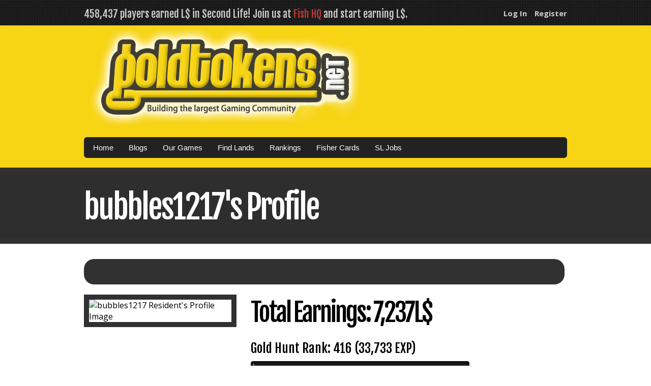

--- FILE ---
content_type: text/html; charset=UTF-8
request_url: http://www.goldtokens.net/profile/bubbles1217-resident
body_size: 26954
content:
<!DOCTYPE html>
<html>
<head>
<meta charset="UTF-8">
<title>bubbles1217's Profile | Best way to earn Linden Dollars - L$ in Second Life </title>
<meta property="og:title" content="bubbles1217's Profile | Earn Lindens (L$) playing fun Second Life games and become part of a growing virtual community">
<meta property="og:site_name" content="bubbles1217's Profile | Earn Lindens (L$) playing fun Second Life games and become part of a growing virtual community">
<meta property="og:url" content="https://www.goldtokens.net">
<link rel="canonical" href="https://www.goldtokens.net"">
<meta property="og:description" content="The Goldtokens Games Network is the ultimate destination for individuals worldwide to earn Lindens (L$). We collaborate with countless gamers and landowners in Second Life to provide an exceptional experience.">
<meta property="og:image" content="https://www.goldtokens.net/images/goldtokenslogoyellow.png">
<meta property="og:type" content="game">
<meta property="og:locale" content="en_US">
<meta property="og:locale:alternate" content="en_US">
<meta property="og:determiner" content="Goldtokens Games in Second Life - ">
<link rel="icon" href="https://www.goldtokens.net/images/favicon.ico" type="image/x-icon">
<link rel="shortcut icon" href="https://www.goldtokens.net/images/favicon.ico" type="image/x-icon">
<script src="https://ajax.googleapis.com/ajax/libs/jquery/1.9.1/jquery.min.js"></script>
<script src="https://www.goldtokens.net/include/goldtokens_jquery.js"></script>
<script src="https://cdnjs.cloudflare.com/ajax/libs/raphael/2.1.0/raphael-min.js"></script>
<script src="https://cdn.oesmith.co.uk/morris-0.4.2.min.js"></script>
<meta name="google-translate-customization" content="8faaacff6373d2dd-6c001b59c813029f-g11469e386a6a69f0-12"></meta>
<link href='https://fonts.googleapis.com/css?family=Open+Sans:400,400italic,700,800' rel='stylesheet' type='text/css'>
<link href='https://fonts.googleapis.com/css?family=Fjalla+One' rel='stylesheet' type='text/css'>
<link rel="stylesheet" type="text/css" href="https://www.goldtokens.net/css/reset.css">
<link rel="stylesheet" type="text/css" href="https://www.goldtokens.net/css/main.css">
<!--<link rel="stylesheet" href="https://cdn.oesmith.co.uk/morris-0.4.2.min.css">-->
<script type='text/javascript'>
document.write("<link rel='stylesheet' type='text/css' href='https://www.goldtokens.net/css/jquery.css'>");
</script>



<!--[if IE]>
<link rel="stylesheet" type="text/css" href="https://www.goldtokens.net/css/ie.css" />
<![endif]-->
<!--[if lt IE 9]>
<script src="https://www.goldtokens.net/include/html5shiv.js"></script>
<![endif]-->
<!--<script type="text/javascript" src="https://www.goldtokens.net/include/ckeditor/ckeditor.js"></script>-->
<script type="text/javascript">
var _gaq = _gaq || [];
_gaq.push(['_setAccount', 'UA-40424145-1']);
_gaq.push(['_trackPageview']);
</script>

<style>

#dabar{
	background: rgb(252, 70, 30);
	color: #fff;
	display: block;
	position: fixed;
	bottom: 0;
	width: 100%;
	padding: 10px 0px;
	text-align: center;
}

#dabar a{ 
        color: #fff; 
        text-decoration:underline; 
        font-weight: normal; 
}
@media only screen and (max-width: 767px) {
    #dabar{ 
        display: none;
    }
}
<!--#footer{ padding-bottom: 25px; -->
}
</style>

<!-- push notifications -->
<script src="https://cdn.onesignal.com/sdks/OneSignalSDK.js" async></script>
<script>
  window.OneSignal = window.OneSignal || [];
  OneSignal.push(function() {
    OneSignal.init({
      appId: "dd9eff64-e2af-41b6-8715-98589f40f412",
    });
  });
</script>

</head>
<body itemscope itemtype="https://schema.org/WebPage">
<noscript>
<div style="font-family:sans-serif;position:fixed;top:0px;left:0px;width:100%;z-index:101;text-align:center;font-size:100%;color:#fff;background-color:#AE0000;padding:5px 0px 5px 0px; height:15px;">
<img style="text-align:center; width:325px; height:18px;" alt="This site works best with Javascript enabled" src="https://www.goldtokens.net/images/javascript.png">
</div>
</noscript>
<noscript><div style="margin-top:25px"></div></noscript>
<div id="container">
<div id="topnav">
<div id="topnavcontent">

	<span style="font-family: 'Fjalla One', sans-serif; font-size: 20px; color: #cccccc; padding: 15px 0px 0px 0px; float:left;">
    458,437 players earned L$ in Second Life! Join us at <a href="https://maps.secondlife.com/secondlife/Business%20Park/135/232/22">Fish HQ</a> and start earning L$.	</span>	

	<span itemscope itemtype="https://www.schema.org/SiteNavigationElement" style="padding: 15px 0px 10px 0px; float:right;"><a itemprop="url" style="font-family: 'Open Sans', arial, helvetica, sans-serif; font-size: 15px; font-weight:700; text-decoration:none; color: #cccccc;" href="https://www.goldtokens.net/account" rel="nofollow"><span itemprop="name">Log In</span></a><a itemprop="url" style="font-family: 'Open Sans', arial, helvetica, sans-serif; font-size: 15px; font-weight:700; text-decoration:none; margin-left: 15px; color: #cccccc;" href="https://www.goldtokens.net/register" rel="nofollow"><span itemprop="name">Register</span></a></span></div><!--topnavcontent-->
</div><!--topnav-->
<div id="header" itemscope itemtype="https://www.schema.org/WPHeader">
<div id="headercontent" itemscope itemtype="https://www.schema.org/Brand">
<meta itemprop="name" content="Goldtokens Gaming Network">
<meta itemprop="description" content="Second Life Games to Increase Traffic and Earn Free Linden Dollars. Building the largest social community in Second Life with 458,437 players."><div id="fullblock">
<div id="halfblock" style="width:560px;">
<a itemprop="url" href="https://www.goldtokens.net"><img itemprop="logo" style="display:inline; width: 550px; height: 200px;" alt="Increase Traffic and Earn Linden in Second Life" src="https://www.goldtokens.net/images/goldtokenslogo.png"></a>
</div><!--halfblock-->
<div class="fade" id="halfblock" style="width:350px;">

<gcse:search style="background-color: #ffffff;"></gcse:search>

</div><!--halfblock-->
</div><!--fullblock-->
</div><!--headercontent-->
</div><!--header-->
<div id="nav" itemscope itemtype="https://www.schema.org/SiteNavigationElement">
<div id="navcontent">
<ul>
<li><a itemprop="url" class="orange" href="https://www.goldtokens.net" rel="nofollow"><nav itemprop="name">Home</nav></a>
<ul>
<li><a itemprop="url" class="orange" href="https://maps.secondlife.com/secondlife/Business%20Park/118/137/22" target="_blank" rel="nofollow"><nav itemprop="name">Check Your Resources</nav></a></li>
<li><a itemprop="url" class="orange" href="https://www.goldtokens.net/staff/" rel="nofollow"><nav itemprop="name">Find Staff</nav></a></li>
<li><a itemprop="url" class="orange" href="https://www.goldtokens.net/terms-of-service" rel="nofollow"><nav itemprop="name">Terms of Service</nav></a></li>
<li><a itemprop="url" class="orange" href="https://www.goldtokens.net/sitemap.xml" target="_blank"><nav itemprop="name">Sitemap</nav></a></li>
</ul>
</li>

<!--
<li><a itemprop="url" class="orange" href="https://www.secondads.com/helpdesk/" target="_blank" rel="nofollow"><nav itemprop="name">Submit Help Ticket</nav></a></li>

<li><a itemprop="url" class="orange" target="_blank" href="https://www.goldtokens.net/wiki">Wiki</a>
<ul>

<li><a itemprop="url" class="orange" target="_blank" href="https://www.goldtokens.net/wiki/GoldHunt"><nav itemprop="name">Gold Hunt</nav></a></li>
<li><a itemprop="url" class="orange" target="_blank" href="https://www.goldtokens.net/wiki/FishHunt"><nav itemprop="name">Fish Hunt</nav></a></li>
<li><a itemprop="url" class="orange" target="_blank" href="https://www.goldtokens.net/wiki/Worm_Farms"><nav itemprop="name">Worm farming</nav></a></li>
<li><a itemprop="url" class="orange" target="_blank" href="https://www.goldtokens.net/wiki/SNUFFLES"><nav itemprop="name">Snuffles</nav></a></li>

<li><a itemprop="url" class="orange" target="_blank" href="https://www.goldtokens.net/wiki/AD_BOARDS"><nav itemprop="name">Grid Wide Ads</nav></a></li>


<li><a itemprop="url" class="orange" target="_blank" href="https://www.goldtokens.net/wiki/pmwiki.php?n=PmWiki.TriviaHunt"><nav itemprop="name">Trivia Hunt</nav></a></li>   cat 16
</ul></li>
https://www.bitofgold.net/social/page/discussions-top
-->

<li><a itemprop="url" class="orange" style="cursor:pointer;"><nav itemprop="name">Blogs</a>
<ul>
<li><a target=”_blank” itemprop="url" class="orange" href="https://www.goldtokens.net/linden-dollar"><nav itemprop="name">Linden Dollar</nav></a></li>
<li><a target=”_blank” itemprop="url" class="orange" href="https://www.goldtokens.net/sell-linden-dollars"><nav itemprop="name">Sell L$</nav></a></li>
<li><a target=”_blank” itemprop="url" class="orange" href="https://www.goldtokens.net/buy-linden-dollars"><nav itemprop="name">Buy L$</nav></a></li>
<li><a target=”_blank” itemprop="url" class="orange" href="https://goldhuntersl.blogspot.com/"><nav itemprop="name">LGH News</nav></a></li>
<li><a target=”_blank” itemprop="url" class="orange" href="https://society-sl.blogspot.com/"><nav itemprop="name">Society News</nav></a></li>
<li><a target=”_blank” itemprop="url" class="orange" href="https://society-sl.blogspot.com/search/label/open%20source"><nav itemprop="name">Open Source</nav></a></li>

<!--
<li><a itemprop="url" class="orange" href="https://www.bitofgold.net/social/page/discussions-category?category=1"><nav itemprop="name">General</nav></a></li>
<li><a itemprop="url" class="orange" href="https://www.bitofgold.net/social/page/discussions-category?category=2"><nav itemprop="name">Second Life</nav></a></li>
<li><a itemprop="url" class="orange" href="https://www.bitofgold.net/social/page/discussions-category?category=14"><nav itemprop="name">Fish Hunt</nav></a></li>
<li><a itemprop="url" class="orange" href="https://www.bitofgold.net/social/page/discussions-category?category=15"><nav itemprop="name">Gold Hunt</nav></a></li>
<li><a itemprop="url" class="orange" href="https://www.bitofgold.net/social/page/discussions-category?category=4"><nav itemprop="name">Snuffles</nav></a></li>
<li><a itemprop="url" class="orange" href="https://www.bitofgold.net/social/page/discussions-category?category=12"><nav itemprop="name">Other SL Products</nav></a></li>
<li><a itemprop="url" class="orange" href="https://www.bitofgold.net/social/page/discussions-category?category=16"><nav itemprop="name">Fashion</nav></a></li>
<li><a itemprop="url" class="orange" href="https://www.bitofgold.net/social/page/discussions-category?category=13"><nav itemprop="name">Photography</nav></a></li>
<li><a itemprop="url" class="orange" href="https://www.bitofgold.net/social/page/discussions-category?category=17"><nav itemprop="name">Lands</nav></a></li>
<li><a itemprop="url" class="orange" href="https://www.bitofgold.net/social/page/discussions-category?category=18"><nav itemprop="name">Farming in Second Life</nav></a></li>
<li><a itemprop="url" class="orange" href="https://www.bitofgold.net/social/page/discussions-category?category=19"><nav itemprop="name">Breedables</nav></a></li>
<li><a itemprop="url" class="orange" href="https://www.bitofgold.net/social/page/discussions-category?category=20"><nav itemprop="name">Ideas</nav></a></li>
-->
</ul>
</li>
<li><a itemprop="url" class="orange" style="cursor:pointer;"><nav itemprop="name">Our Games</nav></a>
<ul>
<li><a itemprop="url" class="orange" href="https://www.goldtokens.net/fish4bitcoins"><nav itemprop="name">Crypto Fish</nav></a></li>
<li><a itemprop="url" class="orange" href="https://www.goldtokens.net/games/fish-hunt"><nav itemprop="name">Fish Hunt</nav></a></li>
<li><a itemprop="url" class="orange" href="https://www.goldtokens.net/games/gold-hunt"><nav itemprop="name">Gold Hunt</nav></a></li>
<li><a itemprop="url" class="orange" href="https://www.goldtokens.net/cyber-society"><nav itemprop="name">Society RPG</nav></a></li>
<li><a itemprop="url" class="orange" href="https://www.goldtokens.net/games/farm-frenzy"><nav itemprop="name">Farm Frenzy</nav></a></li>
<li><a itemprop="url" class="orange" target="_blank" href="https://www.snufflesbreedables.net"><nav itemprop="name">Snuffles</nav></a></li>
<li><a itemprop="url" class="orange" href="https://www.goldtokens.net/chess-lands"><nav itemprop="name">Chess Hunt</nav></a></li>
<li><a itemprop="url" class="orange" href="https://www.goldtokens.net/games/trivia-hunt"><nav itemprop="name">Trivia Hunt</nav></a></li>


<!--
<li><a itemprop="url" class="orange" target="_blank" href="https://www.goldtokens.net/exchange"><nav itemprop="name">Trading Game</nav></a></li>
<li><a itemprop="url" class="orange" target="_blank" href="https://www.kingdomsandempires.com"><nav itemprop="name">Kingdoms&amp;Empires</nav></a></li>  
-->
</ul>
</li>


<li><a itemprop="url" class="orange" style="cursor:pointer;"><nav itemprop="name">Find Lands</nav></a>
<ul>
<li><a itemprop="url" class="orange" href="https://www.goldtokens.net/fishing"><nav itemprop="name">Fish Hunt Lands</nav></a></li>
<li><a itemprop="url" class="orange" href="https://www.goldtokens.net/pump-water"><nav itemprop="name">PUMP Water for L$</nav></a></li>
<li><a itemprop="url" class="orange" href="https://www.goldtokens.net/watering-composters"><nav itemprop="name">Water BIO Farms for L$</nav></a></li>
<li><a target="_blank"  itemprop="url" class="orange" href="https://www.snufflesbreedables.net/watering-sunflowers"><nav itemprop="name">Water Sunflowers for L$</nav></a></li
><li><a itemprop="url" class="orange" href="https://www.snufflesbreedables.net/collect-materials"><nav itemprop="name">Collect Snuffles Mats</nav></a></li>
<li><a itemprop="url" class="orange" href="https://www.goldtokens.net/society-jobs"><nav itemprop="name">Society Jobs</nav></a></li>
<li><a itemprop="url" class="orange" href="https://www.goldtokens.net/directories/gold-hunt-lands"><nav itemprop="name">Gold Hunt Lands</nav></a></li>
<li><a itemprop="url" class="orange" href="https://www.goldtokens.net/battle-lands"><nav itemprop="name">Battle Avatar Lands</nav></a></li>

<li><a itemprop="url" class="orange" href="https://www.goldtokens.net/chess-lands"><nav itemprop="name">Chess Hunt Lands</nav></a></li>
<li><a itemprop="url" class="orange" href="https://www.goldtokens.net/directories/gold-hunt-lands-new"><nav itemprop="name">New Gold Hunt Lands</nav></a></li>
<li><a itemprop="url" class="orange" href="https://www.goldtokens.net/directories/trivia-hunt-multipliers"><nav itemprop="name">Trivia Hunt Lands</nav></a></li>
</ul>
</li>
<li><a itemprop="url" class="orange" style="cursor:pointer;"><nav itemprop="name">Rankings</nav></a>
<ul>
<li><a itemprop="url" class="orange" href="https://www.goldtokens.net/championship"><nav itemprop="name">Championship</nav></a></li>
<li><a itemprop="url" class="orange" href="https://www.goldtokens.net/rankings/royal-fish-hunt"><nav itemprop="name">Fish Hunt Contest</nav></a></li>
<li><a itemprop="url" class="orange" href="https://www.goldtokens.net/rankings/royal-gold-hunt"><nav itemprop="name">Gold Hunt Contest</nav></a></li>
<li><a itemprop="url" class="orange" href="https://www.goldtokens.net/cyber-society"><nav itemprop="name">The Society</nav></a></li>
<li><a itemprop="url" class="orange" href="https://www.goldtokens.net/kingdoms"><nav itemprop="name">Kingdoms</nav></a></li>
<li><a itemprop="url" class="orange" href="https://www.goldtokens.net/rankings/farm-frenzy-rankings"><nav itemprop="name">TOP Farmers</nav></a></li>
<li><a itemprop="url" class="orange" href="https://www.goldtokens.net/chess-hunt"><nav itemprop="name">Chess Hunt</nav></a></li>
<li><a itemprop="url" class="orange" href="https://www.goldtokens.net/rankings/fish-hunt-monthly-rankings"><nav itemprop="name">Fish Hunt Monthly</nav></a></li>
<li><a itemprop="url" class="orange" href="https://www.goldtokens.net/rankings/gold-hunt-monthly-rankings"><nav itemprop="name">Gold Hunt Monthly</nav></a></li>
<li><a itemprop="url" class="orange" href="https://www.goldtokens.net/rankings/fish-hunt-rankings"><nav itemprop="name">Fish Hunt Overall</nav></a></li>
<li><a itemprop="url" class="orange" href="https://www.goldtokens.net/rankings/gold-hunt-rankings"><nav itemprop="name">Gold Hunt Overall</nav></a></li>
<li><a itemprop="url" class="orange" href="https://www.goldtokens.net/rankings/trivia-hunt-rankings"><nav itemprop="name">Trivia Hunt Rankings</nav></a></li>
</ul>
</li>

<li><a itemprop="url" class="orange" style="cursor:pointer;"><nav itemprop="name">Fisher Cards</nav></a>
<ul>
<li><a target="_blank" itemprop="url" class="orange"  href="https://maps.secondlife.com/secondlife/Business%20Park/121/139/22"><nav itemprop="name">Cards Dealer</nav></a></li>
<li><a itemprop="url" class="orange" href="https://www.goldtokens.net/fisher-cards"><nav itemprop="name">Cards Market</nav></a></li>
<li><a itemprop="url" class="orange" href="https://www.goldtokens.net/card-sales"><nav itemprop="name">Cards Acquired</nav></a></li>
</ul>
</li>
<!--
<li><a itemprop="url" class="orange" style="cursor:pointer;"><nav itemprop="name">Clans</nav></a>
<ul>
<li><a itemprop="url" class="orange" href="https://www.goldtokens.net/clans"><nav itemprop="name">Clans List</nav></a></li>
</ul>
</li>


<li>
<li><a itemprop="url" class="orange" style="cursor:pointer;"><nav itemprop="name">Social Network</nav></a>
<ul>
<li><a itemprop="url" class="orange" href="https://www.bitofgold.net/"><nav itemprop="name">bitofgold.net</nav></a></li>
</ul>
</li>
-->

<li>

<li><a itemprop="url" class="orange" style="cursor:pointer;"><nav itemprop="name">SL Jobs</nav></a>
<ul>
<li><a itemprop="url" class="orange" href="https://jobs.goldtokens.net/ranks"><nav itemprop="name">Leaderboard</nav></a></li>
<li><a itemprop="url" class="orange" href="https://jobs.goldtokens.net/"><nav itemprop="name">General Jobs</nav></a></li>
<li><a itemprop="url" class="orange" href="https://jobs.goldtokens.net/adult"><nav itemprop="name">Adult Jobs</nav></a></li>
<li><a itemprop="url" class="orange" href="https://marketplace.secondlife.com/p/Ultimate-Job-System-50-OFF-for-1-month/20013586"><nav itemprop="name">Become an Employer</nav></a></li>
</ul>

</li>
<!-- 
<li><a itemprop="url" class="orange" href="https://www.silvereconomy.website/"><nav itemprop="name">Silver Economy RPG</nav></a></li>
<li><a itemprop="url" class="orange" href="https://www.silvereconomy.website/top-players"><nav itemprop="name">TOP Players</nav></a></li>
<li><a itemprop="url" class="orange" href="https://www.silvereconomy.website/top-players-weekly"><nav itemprop="name">TOP Players weekly</nav></a></li>
<li><a itemprop="url" class="orange" href="https://www.silvereconomy.website/jobs"><nav itemprop="name">Jobs List</nav></a></li>




<li><a itemprop="url" class="orange" href="https://www.goldtokens.net/directories/btc-vendors"><nav itemprop="name">Bitcoin Vendors <b>NEW</b></nav></a></li>
-->
<!--
<li><a itemprop="url" class="orange" href="https://www.goldtokens.net/clans/clans-list"><nav itemprop="name">Clans List</nav></a></li>
<li><a itemprop="url" class="orange" href="https://www.goldtokens.net/clans/about"><nav itemprop="name">About Clans</nav></a></li>
<li><a itemprop="url" class="orange" href="https://www.goldtokens.net/clans/unoccupied"><nav itemprop="name">Unoccupied Territory</nav></a></li>
<li><a itemprop="url" class="orange" href="https://www.goldtokens.net/clans/occupied"><nav itemprop="name">Occupied Territory</nav></a></li>
<li><a itemprop="url" class="orange" href=" https://www.kingdomsandempires.com"><nav itemprop="name">K&E Strategy Game</nav></a>
</ul>


!-->
</li>

<!--<li><a itemprop="url" class="orange" href="https://www.avatarsocialnetwork.com/" target="_blank"><nav itemprop="name">AvatarSocialNetwork</nav></a></li>!-->
</ul>
</div><!--navcontent-->
</div><!--nav-->
<div id="wrapper"><div id="calltoaction" style="height: 130px;"><div id="calltoactioncontent"><div id="fullblock"><h1 style="color: #ffffff; padding:35px 0px 10px 0px;">bubbles1217's Profile</h1></div><!--fullblock--></div><!--calltoactioncontent--></div><!--calltoaction--><div id="content" itemscope itemtype="http://www.schema.org/Person"><div class="fade" id="social" itemscope itemtype="http://www.schema.org/WPAdBlock"><div class="addthis_toolbox addthis_floating_style addthis_counter_style" style="margin:0; position:absolute; top:0; left:-130px;"><a class="addthis_button_facebook_like" fb:like:layout="box_count"></a><a class="addthis_button_tweet" tw:count="vertical"></a><a class="addthis_button_google_plusone" g:plusone:size="tall"></a><a class="addthis_counter"></a></div><script type="text/javascript">var addthis_config = {"data_track_addressbar":true};</script><script type="text/javascript" src="//s7.addthis.com/js/300/addthis_widget.js#pubid=ra-517d69486c84b8d5"></script><script type="text/javascript">var addthis_config = {data_track_clickback: false}</script> </div><!--social--><div itemscope itemtype="http://www.schema.org/SiteNavigationElement" style="background-color:#313131; height:50px; margin-bottom:20px; border-radius: 20px; -moz-border-radius: 20px; -khtml-border-radius: 20px; -webkit-border-radius: 20px;" id="fullblock"><span class="fade" style="font-family: 'Open Sans', arial, helvetica, sans-serif; font-size: 15px; font-weight:700; color: #cccccc; float:left; margin-left:20px; margin-top:10px;"><a class="tip" target="_blank" href="http://maps.secondlife.com/secondlife/Business%20Park/118/137/22"><img style="vertical-align: middle;" class="topicon" alt="resources" src="http://www.goldtokens.net/images/icon_finances.png"><span class="tooltip" style="width:160px; vertical-align: middle; font-weight:normal;">Check on your <b>Resources</b><br>TP & Click on <b>Stone Head</b></span></a></span></div><!--fullblock--><div id="fullblock"><meta itemprop="jobTitle" content="Player"><meta itemprop="affiliation" content="Goldtokens Gaming"><div id="thirdblock"><img itemprop="image" alt="bubbles1217 Resident's Profile Image" style="width:280px; height:280px; border-style:solid; border-width:10px; border-color:#313131;" src="https://secondlife.com/app/image/523a40c0-eb17-3b35-2709-3c87c7a54aab/1"></div><!--thirdblock--><div style="margin-left:20px; width:450px;" id="halfblock"><h1 style="font-size:50px; margin:0px; padding: 10px 0px 20px 0px; line-height:50px;">Total Earnings: 7,237L$</h1><h2>Gold Hunt Rank: 416 (33,733 EXP)</h2><div class="progress-bar-half orange stripes"><span style="width: 0.33783751640903%"></span></div><!--progressbar--><h2>Fish Hunt Rank: 3,261 (5,057 EXP)&nbsp;&nbsp;<img alt="down" src="http://www.goldtokens.net/images/icon_down_big.png">1</h2><div class="progress-bar-half green stripes"><span style="width: 0%"></span></div><!--progressbar--><br><p><a itemprop="url" href="https://my.secondlife.com/bubbles1217" target="blank">Visit <span itemprop="name">bubbles1217</span>'s Second Life Profile</a></p></div><!--halfblock--><div style="margin-left:20px; width:100px;" id="thirdblock"></div><!--thirdblock--></div><!--fullblock--></div><!--content--><!--
<div id="dabar">
   <img src="https://www.goldtokens.net/images/cc_coin_transparent.png" alt="" width="35" height="15"> Earn FREE <b>CRYPTO</b>! <strong><a href="https://www.cctokens.net/login">LOG IN</a></strong> once a week for <b>AIRDROP</b> of <b>CC TOKENS</b>!
</div>
-->

<!-- <a href="https://docs.google.com/document/d/1GSLnmKNFd0o-Ht5wZiA9cZ1p3bP12CyPGfM-MWnM4Aw/edit?usp=sharing">Whitepaper</a> -->

<div style="clear: both;"></div>
</div><!--wrapper-->


<div id="footer" itemscope itemtype="https://www.schema.org/WPFooter" style="background-color:#313131; padding:20px 0 150px; width:100%;">
  <div id="footercontent">

    <!-- Join the Community + Discord -->
    <div id="fifthblock"
         style="margin-top:20px; display:flex; align-items:flex-start; justify-content:space-between; flex-wrap:wrap; gap:20px; width:100%; float:none; clear:both;">
      <div style="flex:1 1 300px; min-width:260px;">
        <h3 style="color:#ffffff; margin:0 0 8px;">Join the Community</h3>
        <p style="color:#ffffff; margin:0;">Chat with players, get event alerts, and share your land.</p>
      
        <a href="https://www.secondads.com" target="_blank" rel="noopener">
        <img alt="SecondAds Advertising & Traffic in Second Life"
             style="width:250px; height:125px;"
             src="https://www.goldtokens.net/images/secondads.png">
        </a>
      </div>

      <div style="flex:0 0 auto; max-width:350px; border-radius:12px; overflow:hidden; box-shadow:0 6px 20px rgba(0,0,0,0.35);">
        <iframe
          src="https://discord.com/widget?id=404405721116049408&theme=dark"
          width="350"
          height="220"
          allowtransparency="true"
          frameborder="0"
          sandbox="allow-popups allow-popups-to-escape-sandbox allow-same-origin allow-scripts"
          style="display:block; border:0; width:350px; height:220px;">
        </iframe>
      </div>
    </div>

    <!-- Partner -->
    <div id="thirdblock" style="margin-top:20px; text-align:center; width:100%; float:none; clear:both;">
              <img alt="Disclaimer" style="max-width:945px; width:100%; height:auto;" src="https://www.goldtokens.net/images/disclaimer.png">
    </div>

    <!-- Disclaimer -->
    <div id="fullblock" style="margin-top:0; text-align:center; width:100%; float:none; clear:both;">

    </div>

  </div><!--footercontent-->
</div><!--footer-->

</div><!--container
  <script type="text/javascript">  (function() {
    var ga = document.createElement('script');     ga.type = 'text/javascript'; ga.async = true;
    ga.src = ('https:'   == document.location.protocol ? 'https://ssl'   : 'https://www') + '.google-analytics.com/ga.js';
    var s = document.getElementsByTagName('script')[0]; s.parentNode.insertBefore(ga, s);
    })();
   </script>
-->

<!-- Global site tag (gtag.js) - Google Analytics -->
<script async src="https://www.googletagmanager.com/gtag/js?id=UA-33933443-3"></script>
<script>
  window.dataLayer = window.dataLayer || [];
  function gtag(){dataLayer.push(arguments);}
  gtag('js', new Date());
  gtag('config', 'UA-33933443-3');
</script>

<!--Start of Tawk.to Script 
<script type="text/javascript">
var Tawk_API=Tawk_API||{}, Tawk_LoadStart=new Date();
(function(){
var s1=document.createElement("script"),s0=document.getElementsByTagName("script")[0];
s1.async=true;
s1.src='https://embed.tawk.to/5675a254931fff6f0d1d5980/default';
s1.charset='UTF-8';
s1.setAttribute('crossorigin','*');
s0.parentNode.insertBefore(s1,s0);
})();
</script>
<!--End of Tawk.to Script-->

</body>
</html>
